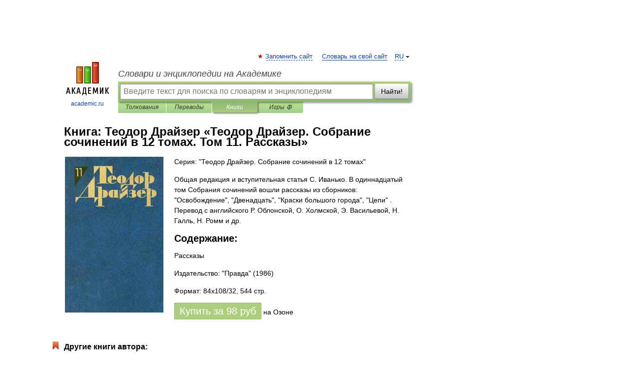

--- FILE ---
content_type: text/html; charset=UTF-8
request_url: https://books.academic.ru/book.nsf/65008340/%D0%A2%D0%B5%D0%BE%D0%B4%D0%BE%D1%80+%D0%94%D1%80%D0%B0%D0%B9%D0%B7%D0%B5%D1%80.+%D0%A1%D0%BE%D0%B1%D1%80%D0%B0%D0%BD%D0%B8%D0%B5+%D1%81%D0%BE%D1%87%D0%B8%D0%BD%D0%B5%D0%BD%D0%B8%D0%B9+%D0%B2+12+%D1%82%D0%BE%D0%BC%D0%B0%D1%85.+%D0%A2%D0%BE%D0%BC+11.+%D0%A0%D0%B0%D1%81%D1%81%D0%BA%D0%B0%D0%B7%D1%8B
body_size: 12261
content:
<!DOCTYPE html>
<html lang="ru">
<head>


        <!-- Yandex.Market Widget -->
        <script async src="https://aflt.market.yandex.ru/widget/script/api" type="text/javascript"></script>
        <script type="text/javascript">
            (function (w) {
                function start() {
                    w.removeEventListener("YaMarketAffiliateLoad", start);
                    w.YaMarketAffiliate.createWidget({
                        containerId: "marketWidget",
                        type: "offers",
                        params: {
                            clid: 2300376,
                            metrikaCounterId: 40185884,
                            searchText: "Теодор Драйзер. Собрание сочинений в 12 томах. Том 11. Рассказы",
                            themeId: 2,
                        }
                    });
                    w.YaMarketAffiliate.createWidget({
                        containerId: "marketWidget1",
                        type: "models",
                        params: {
                            clid: 2300376,
                            metrikaCounterId: 40185884,
                            searchText: "Теодор Драйзер. Собрание сочинений в 12 томах. Том 11. Рассказы",
                            themeId: 4
                        }
                    });
                    w.YaMarketAffiliate.createWidget({
                        containerId: "marketWidget2",
                        type: "models",
                        params: {
                            clid: 2300376,
                            metrikaCounterId: 40185884,
                            searchText: "Теодор Драйзер. Собрание сочинений в 12 томах. Том 11. Рассказы",
                            searchType: "also_viewed",
                            themeId: 1
                        }
                    });
                    w.YaMarketAffiliate.createWidget({
                        containerId: "marketWidget3",
                        type: "models",
                        params: {
                            clid: 2300376,
                            metrikaCounterId: 40185884,
                            searchText: "Теодор Драйзер. Собрание сочинений в 12 томах. Том 11. Рассказы",
                            searchType: "accessories",
                            themeId: 1
                        }
                    });
                }

                w.YaMarketAffiliate
                    ? start()
                    : w.addEventListener("YaMarketAffiliateLoad", start);
            })(window);
        </script>
        <!-- End Yandex.Market Widget -->

	<meta http-equiv="Content-Type" content="text/html; charset=utf-8" />
	<title>Книга: Теодор Драйзер. Теодор Драйзер. Собрание сочинений в 12 томах. Том 11. Рассказы</title>
	<meta name="Description" content="Общая редакция и вступительная статья С. Иванько. В одиннадцатый том Собрания сочинений вошли рассказы из сборников: &quot;Освобождение&quot;, &quot;Двенадцать&quot;, &quot;Краски большого города&quot;, &quot;Цепи&quot; . Перевод с английского Р. Облонской, О. Холмской, Э. Васильевой, Н. Галль, Н. Ромм и др." />
	<!-- type: desktop C: ru  -->
	<meta name="Keywords" content="Книга" />

 
	<!--[if IE]>
	<meta http-equiv="cleartype" content="on" />
	<meta http-equiv="msthemecompatible" content="no"/>
	<![endif]-->

	<meta name="viewport" content="width=device-width, initial-scale=1, minimum-scale=1">

	
    <meta http-equiv='x-dns-prefetch-control' content='on'>
    <link rel="dns-prefetch" href="https://ajax.googleapis.com">
    <link rel="dns-prefetch" href="https://www.googletagservices.com">
    <link rel="dns-prefetch" href="https://www.google-analytics.com">
    <link rel="dns-prefetch" href="https://pagead2.googlesyndication.com">
    <link rel="dns-prefetch" href="https://ajax.googleapis.com">
    <link rel="dns-prefetch" href="https://an.yandex.ru">
    <link rel="dns-prefetch" href="https://mc.yandex.ru">

    <link rel="preload" href="/images/Logo.png"   as="image" >
    <link rel="preload" href="/images/Logo_h.png" as="image" >

	<meta property="og:title" content="Книга: Теодор Драйзер. Теодор Драйзер. Собрание сочинений в 12 томах. Том 11. Рассказы" />
	<meta property="og:type" content="article" />
	<meta property="og:url" content="https://books.academic.ru/book.nsf/65008340/%D0%A2%D0%B5%D0%BE%D0%B4%D0%BE%D1%80+%D0%94%D1%80%D0%B0%D0%B9%D0%B7%D0%B5%D1%80.+%D0%A1%D0%BE%D0%B1%D1%80%D0%B0%D0%BD%D0%B8%D0%B5+%D1%81%D0%BE%D1%87%D0%B8%D0%BD%D0%B5%D0%BD%D0%B8%D0%B9+%D0%B2+12+%D1%82%D0%BE%D0%BC%D0%B0%D1%85.+%D0%A2%D0%BE%D0%BC+11.+%D0%A0%D0%B0%D1%81%D1%81%D0%BA%D0%B0%D0%B7%D1%8B" />
	<meta property="og:image" content="https://academic.ru/images/Logo_social_ru.png?3" />
	<meta property="og:description" content="Общая редакция и вступительная статья С. Иванько. В одиннадцатый том Собрания сочинений вошли рассказы из сборников: &quot;Освобождение&quot;, &quot;Двенадцать&quot;, &quot;Краски большого города&quot;, &quot;Цепи&quot; . Перевод с английского Р. Облонской, О. Холмской, Э. Васильевой, Н. Галль, Н. Ромм и др." />
	<meta property="og:site_name" content="Словари и энциклопедии на Академике" />
	<link rel="search" type="application/opensearchdescription+xml" title="Словари и энциклопедии на Академике" href="//dic.academic.ru/dicsearch.xml" />
	<meta name="ROBOTS" content="ALL" />
	<link rel="canonical" href="https://books.academic.ru/book.nsf/65008340/%D0%A2%D0%B5%D0%BE%D0%B4%D0%BE%D1%80+%D0%94%D1%80%D0%B0%D0%B9%D0%B7%D0%B5%D1%80.+%D0%A1%D0%BE%D0%B1%D1%80%D0%B0%D0%BD%D0%B8%D0%B5+%D1%81%D0%BE%D1%87%D0%B8%D0%BD%D0%B5%D0%BD%D0%B8%D0%B9+%D0%B2+12+%D1%82%D0%BE%D0%BC%D0%B0%D1%85.+%D0%A2%D0%BE%D0%BC+11.+%D0%A0%D0%B0%D1%81%D1%81%D0%BA%D0%B0%D0%B7%D1%8B" />

<!-- d/t desktop  -->
      <script>
        window.CaramelDomain = "academic.ru";
        const caramelJS = document.createElement('script'); 
        caramelJS.src = "https://ads.digitalcaramel.com/caramel.js?ts="+new Date().getTime();
        caramelJS.async = true;
        document.head.appendChild(caramelJS);
      </script>


      <script>window.yaContextCb = window.yaContextCb || [] </script> 
      <script async src="https://yandex.ru/ads/system/context.js"></script>

    
<!-- +++++ ab_flag=1 fa_flag=2 +++++ -->

<style type="text/css">
div.hidden,#sharemenu,div.autosuggest,#contextmenu,#ad_top,#ad_bottom,#ad_right,#ad_top2,#restrictions,#footer ul + div,#TerminsNavigationBar,#top-menu,#lang,#search-tabs,#search-box .translate-lang,#translate-arrow,#dic-query,#logo img.h,#t-direction-head,#langbar,.smm{display:none}p,ul{list-style-type:none;margin:0 0 15px}ul li{margin-bottom:6px}.content ul{list-style-type:disc}*{padding:0;margin:0}html,body{height:100%}body{padding:0;margin:0;color:#000;font:14px Helvetica,Arial,Tahoma,sans-serif;background:#fff;line-height:1.5em}a{color:#0d44a0;text-decoration:none}h1{font-size:24px;margin:0 0 18px}h2{font-size:20px;margin:0 0 14px}h3{font-size:16px;margin:0 0 10px}h1 a,h2 a{color:#454545!important}#page{margin:0 auto}#page{min-height:100%;position:relative;padding-top:105px}#page{width:720px;padding-right:330px}* html #page{height:100%}#header{position:relative;height:122px}#logo{float:left;margin-top:21px;width:125px}#logo a.img{width:90px;margin:0 0 0 16px}#logo a.img.logo-en{margin-left:13px}#logo a{display:block;font-size:12px;text-align:center;word-break:break-all}#site-title{padding-top:35px;margin:0 0 5px 135px}#site-title a{color:#000;font-size:18px;font-style:italic;display:block;font-weight:400}#search-box{margin-left:135px;border-top-right-radius:3px;border-bottom-right-radius:3px;padding:4px;position:relative;background:#abcf7e;min-height:33px}#search-box.dic{background:#896744}#search-box table{border-spacing:0;border-collapse:collapse;width:100%}#search-box table td{padding:0;vertical-align:middle}#search-box table td:first-child{padding-right:3px}#search-box table td:last-child{width:1px}#search-query,#dic-query,.translate-lang{padding:6px;font-size:16px;height:18px;border:1px solid #949494;width:100%;box-sizing:border-box;height:32px;float:none;margin:0;background:white;float:left;border-radius:0!important}#search-button{width:70px;height:32px;text-align:center;border:1px solid #7a8e69;border-radius:3px;background:#e0e0e0}#search-tabs{display:block;margin:0 15px 0 135px;padding:0;list-style-type:none}#search-tabs li{float:left;min-width:70px;max-width:140px;padding:0 15px;height:23px;line-height:23px;background:#bde693;text-align:center;margin-right:1px}#search-box.dic + #search-tabs li{background:#C9A784}#search-tabs li:last-child{border-bottom-right-radius:3px}#search-tabs li a{color:#353535;font-style:italic;font-size:12px;display:block;white-space:nowrap;text-overflow:ellipsis;overflow:hidden}#search-tabs li.active{height:22px;line-height:23px;position:relative;background:#abcf7e;border-bottom-left-radius:3px;border-bottom-right-radius:3px}#search-box.dic + #search-tabs li.active{background:#896744}#search-tabs li.active a{color:white}#content{clear:both;margin:30px 0;padding-left:15px}#content a{text-decoration:underline}#content .breadcrumb{margin-bottom:20px}#search_sublinks,#search_links{margin-bottom:8px;margin-left:-8px}#search_sublinks a,#search_links a{padding:3px 8px 1px;border-radius:2px}#search_sublinks a.active,#search_links a.active{color:#000 !important;background:#bde693;text-decoration:none!important}.term{color:saddlebrown}@media(max-width:767px){.hideForMobile{display:none}#header{height:auto}#page{padding:5px;width:auto}#logo{float:none;width:144px;text-align:left;margin:0;padding-top:5px}#logo a{height:44px;overflow:hidden;text-align:left}#logo img.h{display:initial;width:144px;height:44px}#logo img.v{display:none}#site-title{padding:0;margin:10px 0 5px}#search-box,#search-tabs{clear:both;margin:0;width:auto;padding:4px}#search-box.translate #search-query{width:100%;margin-bottom:4px}#search-box.translate #td-search{overflow:visible;display:table-cell}ul#search-tabs{white-space:nowrap;margin-top:5px;overflow-x:auto;overflow-y:hidden}ul#search-tabs li,ul#search-tabs li.active{background:none!important;box-shadow:none;min-width:0;padding:0 5px;float:none;display:inline-block}ul#search-tabs li a{border-bottom:1px dashed green;font-style:normal;color:green;font-size:16px}ul#search-tabs li.active a{color:black;border-bottom-color:white;font-weight:700}ul#search-tabs li a:hover,ul#search-tabs li.active a:hover{color:black}#content{margin:15px 0}.h250{height:280px;max-height:280px;overflow:hidden;margin:25px 0 25px 0}
}.book_cover{margin-right:10px;padding-right:10px;max-width:200px;max-height:400px}@media (max-width: 767px){#book_partner{display:none}.book_cover{max-width:90%}}</style>

	<link rel="shortcut icon" href="https://academic.ru/favicon.ico" type="image/x-icon" sizes="16x16" />
	<link rel="shortcut icon" href="https://academic.ru/images/icon.ico" type="image/x-icon" sizes="32x32" />
    <link rel="shortcut icon" href="https://academic.ru/images/icon.ico" type="image/x-icon" sizes="48x48" />
    
    <link rel="icon" type="image/png" sizes="16x16" href="/images/Logo_16x16_transparent.png" />
    <link rel="icon" type="image/png" sizes="32x32" href="/images/Logo_32x32_transparent.png" />
    <link rel="icon" type="image/png" sizes="48x48" href="/images/Logo_48x48_transparent.png" />
    <link rel="icon" type="image/png" sizes="64x64" href="/images/Logo_64x64_transparent.png" />
    <link rel="icon" type="image/png" sizes="128x128" href="/images/Logo_128x128_transparent.png" />

    <link rel="apple-touch-icon" sizes="57x57"   href="/images/apple-touch-icon-57x57.png" />
    <link rel="apple-touch-icon" sizes="60x60"   href="/images/apple-touch-icon-60x60.png" />
    <link rel="apple-touch-icon" sizes="72x72"   href="/images/apple-touch-icon-72x72.png" />
    <link rel="apple-touch-icon" sizes="76x76"   href="/images/apple-touch-icon-76x76.png" />
    <link rel="apple-touch-icon" sizes="114x114" href="/images/apple-touch-icon-114x114.png" />
    <link rel="apple-touch-icon" sizes="120x120" href="/images/apple-touch-icon-120x120.png" />
  
    <!-- link rel="mask-icon" href="/images/safari-pinned-tab.svg" color="#5bbad5" -->
    <meta name="msapplication-TileColor" content="#00aba9" />
    <meta name="msapplication-config" content="/images/browserconfig.xml" />
    <meta name="theme-color" content="#ffffff" />

    <meta name="apple-mobile-web-app-capable" content="yes" />
    <meta name="apple-mobile-web-app-status-bar-style" content="black /">


<script type="text/javascript">
  (function(i,s,o,g,r,a,m){i['GoogleAnalyticsObject']=r;i[r]=i[r]||function(){
  (i[r].q=i[r].q||[]).push(arguments)},i[r].l=1*new Date();a=s.createElement(o),
  m=s.getElementsByTagName(o)[0];a.async=1;a.src=g;m.parentNode.insertBefore(a,m)
  })(window,document,'script','//www.google-analytics.com/analytics.js','ga');

  ga('create', 'UA-2754246-1', 'auto');
  ga('require', 'displayfeatures');

  ga('set', 'dimension1', '');
  ga('set', 'dimension2', 'book');
  ga('set', 'dimension3', '1');

  ga('send', 'pageview');

</script>


<script type="text/javascript">
	if(typeof(console) == 'undefined' ) console = {};
	if(typeof(console.log) == 'undefined' ) console.log = function(){};
	if(typeof(console.warn) == 'undefined' ) console.warn = function(){};
	if(typeof(console.error) == 'undefined' ) console.error = function(){};
	if(typeof(console.time) == 'undefined' ) console.time = function(){};
	if(typeof(console.timeEnd) == 'undefined' ) console.timeEnd = function(){};
	Academic = {};
	Academic.sUserLanguage = 'ru';
	Academic.sDomainURL = '';
	Academic.sMainDomainURL = '//dic.academic.ru/';
	Academic.sTranslateDomainURL = '//translate.academic.ru/';
	Academic.deviceType = 'desktop';
		Academic.Lang = {};
	Academic.Lang.sTermNotFound = 'Термин, отвечающий запросу, не найден'; 
</script>


<!--  Вариокуб -->
<script type="text/javascript">
    (function(e, x, pe, r, i, me, nt){
    e[i]=e[i]||function(){(e[i].a=e[i].a||[]).push(arguments)},
    me=x.createElement(pe),me.async=1,me.src=r,nt=x.getElementsByTagName(pe)[0],me.addEventListener("error",function(){function cb(t){t=t[t.length-1],"function"==typeof t&&t({flags:{}})};Array.isArray(e[i].a)&&e[i].a.forEach(cb);e[i]=function(){cb(arguments)}}),nt.parentNode.insertBefore(me,nt)})
    (window, document, "script", "https://abt.s3.yandex.net/expjs/latest/exp.js", "ymab");

    ymab("metrika.70309897", "init"/*, {clientFeatures}, {callback}*/);
    ymab("metrika.70309897", "setConfig", {enableSetYmUid: true});
</script>





</head>
<body>

<div id="ad_top">
<!-- top bnr -->
<div class="banner" style="max-height: 90px; overflow: hidden; display: inline-block;">




<!-- Yandex.RTB R-A-12643772-1 -->
<div id="yandex_rtb_R-A-12643772-1"></div>
<script>
window.yaContextCb.push(() => {
    Ya.Context.AdvManager.render({
        "blockId": "R-A-12643772-1",
        "renderTo": "yandex_rtb_R-A-12643772-1"
    })
})
</script>


</div> <!-- top banner  -->




</div>
	<div id="page"  >








			<div id="header">
				<div id="logo">
					<a href="//academic.ru">
						<img src="//academic.ru/images/Logo.png" class="v" alt="academic.ru" width="88" height="68" />
						<img src="//academic.ru/images/Logo_h.png" class="h" alt="academic.ru" width="144" height="44" />
						<br />
						academic.ru					</a>
				</div>
					<ul id="top-menu">
						<li id="lang">
							<a href="#" class="link">RU</a>

							<ul id="lang-menu">

							<li><a href="//en-academic.com">EN</a></li>
<li><a href="//de-academic.com">DE</a></li>
<li><a href="//es-academic.com">ES</a></li>
<li><a href="//fr-academic.com">FR</a></li>
							</ul>
						</li>
						<!--li><a class="android" href="//dic.academic.ru/android.php">Android версия</a></li-->
						<!--li><a class="apple" href="//dic.academic.ru/apple.php">iPhone/iPad версия</a></li-->
						<li><a class="add-fav link" href="#" onClick="add_favorite(this);">Запомнить сайт</a></li>
						<li><a href="//partners.academic.ru/partner_proposal.php" target="_blank">Словарь на свой сайт</a></li>
						<!--li><a href="#">Форум</a></li-->
					</ul>
					<h2 id="site-title">
						<a href="//academic.ru">Словари и энциклопедии на Академике</a>
					</h2>

					<div id="search-box">
						<form action="/searchall.php" method="get" name="formSearch">

<table><tr><td id="td-search">

							<input type="text" name="SWord" id="search-query" required
							value=""
							title="Введите текст для поиска по словарям и энциклопедиям" placeholder="Введите текст для поиска по словарям и энциклопедиям"
							autocomplete="off">


<div class="translate-lang">
	<select name="from" id="translateFrom">
				<option value="xx">Все языки</option><option value="ru" selected>Русский</option><option value="en">Английский</option><option value="fr">Французский</option><option value="de">Немецкий</option><option value="es">Испанский</option><option disabled>────────</option><option value="sq">Албанский</option><option value="al">Алтайский</option><option value="ar">Арабский</option><option value="an">Арагонский</option><option value="hy">Армянский</option><option value="rp">Арумынский</option><option value="at">Астурийский</option><option value="af">Африкаанс</option><option value="bb">Багобо</option><option value="eu">Баскский</option><option value="ba">Башкирский</option><option value="be">Белорусский</option><option value="bg">Болгарский</option><option value="bu">Бурятский</option><option value="cy">Валлийский</option><option value="wr">Варайский</option><option value="hu">Венгерский</option><option value="vp">Вепсский</option><option value="hs">Верхнелужицкий</option><option value="vi">Вьетнамский</option><option value="ht">Гаитянский</option><option value="el">Греческий</option><option value="ka">Грузинский</option><option value="gn">Гуарани</option><option value="gd">Гэльский</option><option value="da">Датский</option><option value="dl">Долганский</option><option value="pr">Древнерусский язык</option><option value="he">Иврит</option><option value="yi">Идиш</option><option value="in">Ингушский</option><option value="id">Индонезийский</option><option value="ik">Инупиак</option><option value="ga">Ирландский</option><option value="is">Исландский</option><option value="it">Итальянский</option><option value="yo">Йоруба</option><option value="kk">Казахский</option><option value="kc">Карачаевский</option><option value="ca">Каталанский</option><option value="qy">Квенья</option><option value="qu">Кечуа</option><option value="ky">Киргизский</option><option value="zh">Китайский</option><option value="go">Клингонский</option><option value="mm">Коми</option><option value="kv">Коми</option><option value="ko">Корейский</option><option value="cr">Кри</option><option value="ct">Крымскотатарский</option><option value="kp">Кумыкский</option><option value="ku">Курдский</option><option value="km">Кхмерский</option><option value="la">Латинский</option><option value="lv">Латышский</option><option value="ln">Лингала</option><option value="lt">Литовский</option><option value="lb">Люксембургский</option><option value="mu">Майя</option><option value="mk">Македонский</option><option value="ms">Малайский</option><option value="ma">Маньчжурский</option><option value="mi">Маори</option><option value="mj">Марийский</option><option value="mc">Микенский</option><option value="mf">Мокшанский</option><option value="mn">Монгольский</option><option value="nu">Науатль</option><option value="nl">Нидерландский</option><option value="og">Ногайский</option><option value="no">Норвежский</option><option value="oa">Орокский</option><option value="os">Осетинский</option><option value="ot">Османский</option><option value="pi">Пали</option><option value="pm">Папьяменто</option><option value="pa">Пенджабский</option><option value="fa">Персидский</option><option value="pl">Польский</option><option value="pt">Португальский</option><option value="ro">Румынский, Молдавский</option><option value="sa">Санскрит</option><option value="se">Северносаамский</option><option value="sr">Сербский</option><option value="ld">Сефардский</option><option value="sz">Силезский</option><option value="sk">Словацкий</option><option value="sl">Словенский</option><option value="sw">Суахили</option><option value="tl">Тагальский</option><option value="tg">Таджикский</option><option value="th">Тайский</option><option value="tt">Татарский</option><option value="tw">Тви</option><option value="bo">Тибетский</option><option value="tf">Тофаларский</option><option value="tv">Тувинский</option><option value="tr">Турецкий</option><option value="tk">Туркменский</option><option value="ud">Удмуртский</option><option value="uz">Узбекский</option><option value="ug">Уйгурский</option><option value="uk">Украинский</option><option value="ur">Урду</option><option value="uu">Урумский</option><option value="fo">Фарерский</option><option value="fi">Финский</option><option value="hi">Хинди</option><option value="hr">Хорватский</option><option value="cu">Церковнославянский (Старославянский)</option><option value="ke">Черкесский</option><option value="ck">Чероки</option><option value="ce">Чеченский</option><option value="cs">Чешский</option><option value="cv">Чувашский</option><option value="cn">Шайенского</option><option value="sv">Шведский</option><option value="cj">Шорский</option><option value="sx">Шумерский</option><option value="ev">Эвенкийский</option><option value="gw">Эльзасский</option><option value="mv">Эрзянский</option><option value="eo">Эсперанто</option><option value="et">Эстонский</option><option value="ya">Юпийский</option><option value="sh">Якутский</option><option value="ja">Японский</option>	</select>
</div>
<div id="translate-arrow"><a>&nbsp;</a></div>
<div class="translate-lang">
	<select name="to" id="translateOf">
				<option value="xx" selected>Все языки</option><option value="ru">Русский</option><option value="en">Английский</option><option value="fr">Французский</option><option value="de">Немецкий</option><option value="es">Испанский</option><option disabled>────────</option><option value="av">Аварский</option><option value="ad">Адыгейский</option><option value="az">Азербайджанский</option><option value="ai">Айнский язык</option><option value="al">Алтайский</option><option value="ar">Арабский</option><option value="hy">Армянский</option><option value="eu">Баскский</option><option value="ba">Башкирский</option><option value="be">Белорусский</option><option value="hu">Венгерский</option><option value="vp">Вепсский</option><option value="vd">Водский</option><option value="el">Греческий</option><option value="da">Датский</option><option value="he">Иврит</option><option value="yi">Идиш</option><option value="iz">Ижорский</option><option value="in">Ингушский</option><option value="id">Индонезийский</option><option value="is">Исландский</option><option value="it">Итальянский</option><option value="kk">Казахский</option><option value="kc">Карачаевский</option><option value="zh">Китайский</option><option value="kv">Коми</option><option value="ct">Крымскотатарский</option><option value="kp">Кумыкский</option><option value="la">Латинский</option><option value="lv">Латышский</option><option value="lt">Литовский</option><option value="mj">Марийский</option><option value="mf">Мокшанский</option><option value="mn">Монгольский</option><option value="nl">Нидерландский</option><option value="no">Норвежский</option><option value="os">Осетинский</option><option value="fa">Персидский</option><option value="pl">Польский</option><option value="pt">Португальский</option><option value="sk">Словацкий</option><option value="sl">Словенский</option><option value="sw">Суахили</option><option value="tg">Таджикский</option><option value="th">Тайский</option><option value="tt">Татарский</option><option value="tr">Турецкий</option><option value="tk">Туркменский</option><option value="ud">Удмуртский</option><option value="uz">Узбекский</option><option value="ug">Уйгурский</option><option value="uk">Украинский</option><option value="uu">Урумский</option><option value="fi">Финский</option><option value="cu">Церковнославянский (Старославянский)</option><option value="ce">Чеченский</option><option value="cs">Чешский</option><option value="cv">Чувашский</option><option value="sv">Шведский</option><option value="cj">Шорский</option><option value="ev">Эвенкийский</option><option value="mv">Эрзянский</option><option value="eo">Эсперанто</option><option value="et">Эстонский</option><option value="sh">Якутский</option><option value="ja">Японский</option>	</select>
</div>
<input type="hidden" name="did" id="did-field" value="" />
<input type="hidden" id="search-type" name="stype" value="10" />

</td><td>

							<button id="search-button">Найти!</button>

</td></tr></table>

						</form>

						<input type="text" name="dic_query" id="dic-query"
						title="Интерактивное оглавление. Вводите нужный Вам термин" placeholder="Интерактивное оглавление. Вводите нужный Вам термин"
						autocomplete="off" >


					</div>
				  <ul id="search-tabs">
    <li data-search-type="0" id="interpretations" ><a href="#" onclick="return false;">Толкования</a></li>
    <li data-search-type="1"  id="translations" ><a href="#" onclick="return false;">Переводы</a></li>
    <li data-search-type="10" id="books"        class="active"    ><a href="#" onclick="return false;">Книги       </a></li>
    <li data-search-type="88" id="games"            ><a href="https://games.academic.ru" title="Бесплатные игры" >Игры ⚽</a></li>
  </ul>
				</div>

	
<div id="ad_top2"></div>	
			<div id="content">

				<div class="content" itemscope itemtype="//data-vocabulary.org/Product">
				<div itemscope itemtype="//data-vocabulary.org/Breadcrumb">

				</div>
					<meta itemprop="category" content="Media > Books" />
					<meta itemprop="identifier" content="isbn:" />
					<div class="title">
						<h1 style="margin-top:10px"><span itemprop="title">Книга: </span><span itemprop="name">Теодор Драйзер &#171;Теодор Драйзер. Собрание сочинений в 12 томах. Том 11. Рассказы&#187;</span></h1>
					</div>
<table width="100%" cellpadding="2">
<tr><td width="20%" valign="top">
<img src="http://static.ozone.ru/multimedia/1004514120.jpg" border=0 align="left" class="book_cover" alt="Теодор Драйзер. Собрание сочинений в 12 томах. Том 11. Рассказы"/>
</td>
<td valign="top" style="text-align:left;">
<p align="left">Серия: "Теодор Драйзер. Собрание сочинений в 12 томах"</p>
<p itemprop="description">Общая редакция и вступительная статья С. Иванько. В одиннадцатый том Собрания сочинений вошли рассказы из сборников: "Освобождение", "Двенадцать", "Краски большого города", "Цепи" . Перевод с английского Р. Облонской, О. Холмской, Э. Васильевой, Н. Галль, Н. Ромм и др.</p>
<h2>Содержание:</h2><p>Рассказы</p>
<p><span itemprop="brand">Издательство: "Правда"</span> (1986)</p>
<p>Формат: 84x108/32, 544 стр. </p>
<p itemprop="offerDetails" itemscope itemtype="//data-vocabulary.org/Offer">
<span itemprop="identifier" content="isbn:">
<p><a class="big_green" rel="nofollow" href="//dic.academic.ru/jump.php?t=7e1bb5c4&amp;j=ozon.ru%2Fcontext%2Fdetail%2Fid%2F152486%2F%3Fpartner%3Ddicacademic" target="_blank">Купить за <span itemprop="price" content="98">98</span> <span itemprop="currency" content="RUR">руб</span></a> <span>на Озоне</span></p>
</span><div></div>
</p>
</td></tr>
</table>
<div id="book_partner"><script type="text/topadvert">
          load_event: page_load
          feed_id: 11060
      pattern_id: 7291
      book_author: Теодор Драйзер
      book_name: Теодор Драйзер. Собрание сочинений в 12 томах. Том 11. Рассказы
      </script><script type="text/javascript" charset="utf-8" defer="defer" async="async" src="//loader.adrelayer.com/load.js"></script></div>


					<div class="other-info">
<div class="holder"><h3 class="dictionary">Другие книги автора:</h3>
<table cellspacing="0" id="booktable"><thead><tr><th>Книга</th><th>Описание</th><th class="hideForMobile">Год</th><th class="hideForMobile">Цена</th><th class="hideForMobile">Тип книги</th></tr></thead><tbody>
<tr><td><a href="//books.academic.ru/book.nsf/60990381/%D0%A2%D0%B8%D1%82%D0%B0%D0%BD">Титан</a></td><td>"Титан" является вторым романом "Трилогии желания" выдающегося американского писателя Т. Драйзера, где&#8230; — Эльбрус,  (формат: 60x90/16, 448 стр.)    <a href="//books.academic.ru/book.nsf/60990381/%D0%A2%D0%B8%D1%82%D0%B0%D0%BD">Подробнее...</a></td><td class="year hideForMobile">1982</td><td class="price hideForMobile">190</td><td class="hideForMobile">бумажная книга</td></tr>
<tr><td><a href="//books.academic.ru/book.nsf/60870334/%D0%94%D0%B6%D0%B5%D0%BD%D0%BD%D0%B8+%D0%93%D0%B5%D1%80%D1%85%D0%B0%D1%80%D0%B4%D1%82">Дженни Герхардт</a></td><td>Красноярск, 1958 год. Красноярское книжное издательство. Издательский переплет. Сохранность хорошая. "Дженни&#8230; — Красноярское книжное издательство,  (формат: 84x108/32, 342 стр.)    <a href="//books.academic.ru/book.nsf/60870334/%D0%94%D0%B6%D0%B5%D0%BD%D0%BD%D0%B8+%D0%93%D0%B5%D1%80%D1%85%D0%B0%D1%80%D0%B4%D1%82">Подробнее...</a></td><td class="year hideForMobile">1958</td><td class="price hideForMobile">200</td><td class="hideForMobile">бумажная книга</td></tr>
<tr><td><a href="//books.academic.ru/book.nsf/57287361/%D0%A2%D0%B8%D1%82%D0%B0%D0%BD">Титан</a></td><td>Второй роман "Трилогии желания" выдающегося американского писателя рисует жизнь США второй половины XIX века — Оракул,  (формат: 84x108/32, 576 стр.)    <a href="//books.academic.ru/book.nsf/57287361/%D0%A2%D0%B8%D1%82%D0%B0%D0%BD">Подробнее...</a></td><td class="year hideForMobile">1992</td><td class="price hideForMobile">250</td><td class="hideForMobile">бумажная книга</td></tr>
<tr><td><a href="//books.academic.ru/book.nsf/60879996/%D0%A4%D0%B8%D0%BD%D0%B0%D0%BD%D1%81%D0%B8%D1%81%D1%82">Финансист</a></td><td>`Финансист` - первая книга `Трилогии желания` выдающегося американского писателя Т. Драйзера (1871-1945). Роман&#8230; — Эй-Ди-Лтд,  (формат: 84x108/32, 512 стр.)    <a href="//books.academic.ru/book.nsf/60879996/%D0%A4%D0%B8%D0%BD%D0%B0%D0%BD%D1%81%D0%B8%D1%81%D1%82">Подробнее...</a></td><td class="year hideForMobile">1993</td><td class="price hideForMobile">320</td><td class="hideForMobile">бумажная книга</td></tr>
<tr><td><a href="//books.academic.ru/book.nsf/60879995/%D0%A2%D0%B8%D1%82%D0%B0%D0%BD">Титан</a></td><td>`Титан` - вторая книга `Трилогии желания` известного американского писателя Теодора Драйзера (1871-1945). Взлеты и&#8230; — Эй-Ди-Лтд,  (формат: 84x108/32, 544 стр.)    <a href="//books.academic.ru/book.nsf/60879995/%D0%A2%D0%B8%D1%82%D0%B0%D0%BD">Подробнее...</a></td><td class="year hideForMobile">1993</td><td class="price hideForMobile">190</td><td class="hideForMobile">бумажная книга</td></tr>
<tr><td><a href="//books.academic.ru/book.nsf/60879994/%D0%A1%D1%82%D0%BE%D0%B8%D0%BA">Стоик</a></td><td>`Стоик` - третья книга `Трилогии желания` выдающегося американского писателя Т. Драйзера (1871-1945). Центральным&#8230; — Эй-Ди-Лтд,  (формат: 84x108/32, 352 стр.)    <a href="//books.academic.ru/book.nsf/60879994/%D0%A1%D1%82%D0%BE%D0%B8%D0%BA">Подробнее...</a></td><td class="year hideForMobile">1993</td><td class="price hideForMobile">320</td><td class="hideForMobile">бумажная книга</td></tr>
<tr><td><a href="//books.academic.ru/book.nsf/60879830/%D0%94%D0%B6%D0%B5%D0%BD%D0%BD%D0%B8+%D0%93%D0%B5%D1%80%D1%85%D0%B0%D1%80%D0%B4%D1%82">Дженни Герхардт</a></td><td>Героиня романа американского писателя Теодора Драйзера (1871 - 1945) "Дженни Герхардт" (1911) - девушка из народа&#8230; — Воронежское книжное издательство,  (формат: 84x108/32, 332 стр.)    <a href="//books.academic.ru/book.nsf/60879830/%D0%94%D0%B6%D0%B5%D0%BD%D0%BD%D0%B8+%D0%93%D0%B5%D1%80%D1%85%D0%B0%D1%80%D0%B4%D1%82">Подробнее...</a></td><td class="year hideForMobile">1956</td><td class="price hideForMobile">260</td><td class="hideForMobile">бумажная книга</td></tr>
<tr><td><a href="//books.academic.ru/book.nsf/60836932/%D0%A2%D0%B5%D0%BE%D0%B4%D0%BE%D1%80+%D0%94%D1%80%D0%B0%D0%B9%D0%B7%D0%B5%D1%80.+%D0%A1%D0%BE%D0%B1%D1%80%D0%B0%D0%BD%D0%B8%D0%B5+%D1%81%D0%BE%D1%87%D0%B8%D0%BD%D0%B5%D0%BD%D0%B8%D0%B9+%D0%B2+8+%D1%82%D0%BE%D0%BC%D0%B0%D1%85.+%D0%A2%D0%BE%D0%BC+5">Теодор Драйзер. Собрание сочинений в 8 томах. Том 5</a></td><td>В пятый том вошел завершающий ТРИЛОГИЮ ЖЕЛАНИЯ роман СТОИК, являющийся последним творением писателя — Художественная литература,  (формат: 84x108/32, 368 стр.) <span class="src2">Теодор Драйзер. Собрание сочинений в 8 томах</span>   <a href="//books.academic.ru/book.nsf/60836932/%D0%A2%D0%B5%D0%BE%D0%B4%D0%BE%D1%80+%D0%94%D1%80%D0%B0%D0%B9%D0%B7%D0%B5%D1%80.+%D0%A1%D0%BE%D0%B1%D1%80%D0%B0%D0%BD%D0%B8%D0%B5+%D1%81%D0%BE%D1%87%D0%B8%D0%BD%D0%B5%D0%BD%D0%B8%D0%B9+%D0%B2+8+%D1%82%D0%BE%D0%BC%D0%B0%D1%85.+%D0%A2%D0%BE%D0%BC+5">Подробнее...</a></td><td class="year hideForMobile">2000</td><td class="price hideForMobile">127</td><td class="hideForMobile">бумажная книга</td></tr>
<tr><td><a href="//books.academic.ru/book.nsf/60836950/%D0%A2%D0%B5%D0%BE%D0%B4%D0%BE%D1%80+%D0%94%D1%80%D0%B0%D0%B9%D0%B7%D0%B5%D1%80.+%D0%A1%D0%BE%D0%B1%D1%80%D0%B0%D0%BD%D0%B8%D0%B5+%D1%81%D0%BE%D1%87%D0%B8%D0%BD%D0%B5%D0%BD%D0%B8%D0%B9.+%D0%92+8+%D1%82%D0%BE%D0%BC%D0%B0%D1%85.+%D0%A2%D0%BE%D0%BC+7.+%D0%90%D0%BC%D0%B5%D1%80%D0%B8%D0%BA%D0%B0%D0%BD%D1%81%D0%BA%D0%B0%D1%8F+%D1%82%D1%80%D0%B0%D0%B3%D0%B5%D0%B4%D0%B8%D1%8F">Теодор Драйзер. Собрание сочинений. В 8 томах. Том 7. Американская трагедия</a></td><td>В очередной том Собрания сочинений Т. Драйзера вошел один из его известнейших романов - АМЕРИКАНСКАЯ&#8230; — Художественная литература. Москва,  (формат: 84x108/32, 880 стр.) <span class="src2">Теодор Драйзер. Собрание сочинений в 8 томах</span>   <a href="//books.academic.ru/book.nsf/60836950/%D0%A2%D0%B5%D0%BE%D0%B4%D0%BE%D1%80+%D0%94%D1%80%D0%B0%D0%B9%D0%B7%D0%B5%D1%80.+%D0%A1%D0%BE%D0%B1%D1%80%D0%B0%D0%BD%D0%B8%D0%B5+%D1%81%D0%BE%D1%87%D0%B8%D0%BD%D0%B5%D0%BD%D0%B8%D0%B9.+%D0%92+8+%D1%82%D0%BE%D0%BC%D0%B0%D1%85.+%D0%A2%D0%BE%D0%BC+7.+%D0%90%D0%BC%D0%B5%D1%80%D0%B8%D0%BA%D0%B0%D0%BD%D1%81%D0%BA%D0%B0%D1%8F+%D1%82%D1%80%D0%B0%D0%B3%D0%B5%D0%B4%D0%B8%D1%8F">Подробнее...</a></td><td class="year hideForMobile">2014</td><td class="price hideForMobile">100</td><td class="hideForMobile">бумажная книга</td></tr>
<tr><td><a href="//books.academic.ru/book.nsf/60836949/%D0%A2%D0%B5%D0%BE%D0%B4%D0%BE%D1%80+%D0%94%D1%80%D0%B0%D0%B9%D0%B7%D0%B5%D1%80.+%D0%A1%D0%BE%D0%B1%D1%80%D0%B0%D0%BD%D0%B8%D0%B5+%D1%81%D0%BE%D1%87%D0%B8%D0%BD%D0%B5%D0%BD%D0%B8%D0%B9+%D0%B2+8+%D1%82%D0%BE%D0%BC%D0%B0%D1%85.+%D0%A2%D0%BE%D0%BC+2.+%D0%94%D0%B6%D0%B5%D0%BD%D0%BD%D0%B8+%D0%93%D0%B5%D1%80%D1%85%D0%B0%D1%80%D0%B4%D1%82">Теодор Драйзер. Собрание сочинений в 8 томах. Том 2. Дженни Герхардт</a></td><td>Во второй том американского писателя Теодора Драйзера входит роман ДЖЕННИ ГЕРХАРДТ (1911), в котором писатель&#8230; — Художественная литература. Москва,  (формат: 84x108/32, 320 стр.)    <a href="//books.academic.ru/book.nsf/60836949/%D0%A2%D0%B5%D0%BE%D0%B4%D0%BE%D1%80+%D0%94%D1%80%D0%B0%D0%B9%D0%B7%D0%B5%D1%80.+%D0%A1%D0%BE%D0%B1%D1%80%D0%B0%D0%BD%D0%B8%D0%B5+%D1%81%D0%BE%D1%87%D0%B8%D0%BD%D0%B5%D0%BD%D0%B8%D0%B9+%D0%B2+8+%D1%82%D0%BE%D0%BC%D0%B0%D1%85.+%D0%A2%D0%BE%D0%BC+2.+%D0%94%D0%B6%D0%B5%D0%BD%D0%BD%D0%B8+%D0%93%D0%B5%D1%80%D1%85%D0%B0%D1%80%D0%B4%D1%82">Подробнее...</a></td><td class="year hideForMobile">1997</td><td class="price hideForMobile">37</td><td class="hideForMobile">бумажная книга</td></tr>
<tr><td><a href="//books.academic.ru/book.nsf/60538457/%D0%90%D0%BC%D0%B5%D1%80%D0%B8%D0%BA%D0%B0%D0%BD%D1%81%D0%BA%D0%B0%D1%8F+%D1%82%D1%80%D0%B0%D0%B3%D0%B5%D0%B4%D0%B8%D1%8F">Американская трагедия</a></td><td>Роман "Американская трагедия" - вершина творчества выдающегося американского писателя Теодора Драйзера. Он&#8230; — Эксмо,  (формат: 84x108/32, 800 стр.) <span class="src2">Зарубежная классика</span>   <a href="//books.academic.ru/book.nsf/60538457/%D0%90%D0%BC%D0%B5%D1%80%D0%B8%D0%BA%D0%B0%D0%BD%D1%81%D0%BA%D0%B0%D1%8F+%D1%82%D1%80%D0%B0%D0%B3%D0%B5%D0%B4%D0%B8%D1%8F">Подробнее...</a></td><td class="year hideForMobile">2001</td><td class="price hideForMobile">284</td><td class="hideForMobile">бумажная книга</td></tr>
<tr><td><a href="//books.academic.ru/book.nsf/60538264/%D0%A2%D0%B5%D0%BE%D0%B4%D0%BE%D1%80+%D0%94%D1%80%D0%B0%D0%B9%D0%B7%D0%B5%D1%80.+%D0%A1%D0%BE%D0%B1%D1%80%D0%B0%D0%BD%D0%B8%D0%B5+%D1%81%D0%BE%D1%87%D0%B8%D0%BD%D0%B5%D0%BD%D0%B8%D0%B9.+%D0%92+8+%D1%82%D0%BE%D0%BC%D0%B0%D1%85.+%D0%A2%D0%BE%D0%BC+1.+%D0%A1%D0%B5%D1%81%D1%82%D1%80%D0%B0+%D0%9A%D0%B5%D1%80%D1%80%D0%B8">Теодор Драйзер. Собрание сочинений. В 8 томах. Том 1. Сестра Керри</a></td><td>В первый том Собрания сочинений выдающегося американского писателя Теодора Драйзера входит роман "Сестра&#8230; — Художественная литература. Москва,  (формат: 84x108/32, 472 стр.)    <a href="//books.academic.ru/book.nsf/60538264/%D0%A2%D0%B5%D0%BE%D0%B4%D0%BE%D1%80+%D0%94%D1%80%D0%B0%D0%B9%D0%B7%D0%B5%D1%80.+%D0%A1%D0%BE%D0%B1%D1%80%D0%B0%D0%BD%D0%B8%D0%B5+%D1%81%D0%BE%D1%87%D0%B8%D0%BD%D0%B5%D0%BD%D0%B8%D0%B9.+%D0%92+8+%D1%82%D0%BE%D0%BC%D0%B0%D1%85.+%D0%A2%D0%BE%D0%BC+1.+%D0%A1%D0%B5%D1%81%D1%82%D1%80%D0%B0+%D0%9A%D0%B5%D1%80%D1%80%D0%B8">Подробнее...</a></td><td class="year hideForMobile">1997</td><td class="price hideForMobile">46</td><td class="hideForMobile">бумажная книга</td></tr>
<tr><td><a href="//books.academic.ru/book.nsf/60537660/%D0%90%D0%BC%D0%B5%D1%80%D0%B8%D0%BA%D0%B0%D0%BD%D1%81%D0%BA%D0%B0%D1%8F+%D1%82%D1%80%D0%B0%D0%B3%D0%B5%D0%B4%D0%B8%D1%8F">Американская трагедия</a></td><td>Роман "Американская трагедия" - вершина творчества выдающегося американского писателя Теодора Драйзера. Он&#8230; — Эксмо,  (формат: 84x108/32, 928 стр.) <span class="src2">Библиотека всемирной литературы</span>   <a href="//books.academic.ru/book.nsf/60537660/%D0%90%D0%BC%D0%B5%D1%80%D0%B8%D0%BA%D0%B0%D0%BD%D1%81%D0%BA%D0%B0%D1%8F+%D1%82%D1%80%D0%B0%D0%B3%D0%B5%D0%B4%D0%B8%D1%8F">Подробнее...</a></td><td class="year hideForMobile">2003</td><td class="price hideForMobile">401</td><td class="hideForMobile">бумажная книга</td></tr>
<tr><td><a href="//books.academic.ru/book.nsf/60534857/%D0%90%D0%BC%D0%B5%D1%80%D0%B8%D0%BA%D0%B0%D0%BD%D1%81%D0%BA%D0%B0%D1%8F+%D1%82%D1%80%D0%B0%D0%B3%D0%B5%D0%B4%D0%B8%D1%8F+%28%D0%BA%D0%BE%D0%BC%D0%BF%D0%BB%D0%B5%D0%BA%D1%82+%D0%B8%D0%B7+2+%D0%BA%D0%BD%D0%B8%D0%B3%29">Американская трагедия (комплект из 2 книг)</a></td><td>От производителя "Американская трагедия" - самое известное произведение выдающегося американского писателя&#8230; — Правда,  (формат: 80x108/32, 992 стр.)    <a href="//books.academic.ru/book.nsf/60534857/%D0%90%D0%BC%D0%B5%D1%80%D0%B8%D0%BA%D0%B0%D0%BD%D1%81%D0%BA%D0%B0%D1%8F+%D1%82%D1%80%D0%B0%D0%B3%D0%B5%D0%B4%D0%B8%D1%8F+%28%D0%BA%D0%BE%D0%BC%D0%BF%D0%BB%D0%B5%D0%BA%D1%82+%D0%B8%D0%B7+2+%D0%BA%D0%BD%D0%B8%D0%B3%29">Подробнее...</a></td><td class="year hideForMobile">1987</td><td class="price hideForMobile">350</td><td class="hideForMobile">бумажная книга</td></tr>
<tr><td><a href="//books.academic.ru/book.nsf/60534699/%D0%94%D0%B6%D0%B5%D0%BD%D0%BD%D0%B8+%D0%93%D0%B5%D1%80%D1%85%D0%B0%D1%80%D0%B4%D1%82">Дженни Герхардт</a></td><td>Книга Драйзера полна непримиримости к бесчеловечному капиталистическому строю. Дженни Герхардт девушка из&#8230; — Финансы и статистика,  (формат: 84x108/32, 334 стр.)    <a href="//books.academic.ru/book.nsf/60534699/%D0%94%D0%B6%D0%B5%D0%BD%D0%BD%D0%B8+%D0%93%D0%B5%D1%80%D1%85%D0%B0%D1%80%D0%B4%D1%82">Подробнее...</a></td><td class="year hideForMobile">1990</td><td class="price hideForMobile">170</td><td class="hideForMobile">бумажная книга</td></tr>


</tbody></table></div><div style="padding: 9px 14px; margin-bottom: 14px; background-color: #f7f7f9; border: 1px solid #e1e1e8; border-radius: 4px;"><p><h2>Теодор Драйзер</h2></p> <p><span style="color: saddlebrown;">Теодор Драйзер</span>
<div><span> <span style="color: rosybrown;"> (1871—1945 гг.) писатель, публицист </span>
<p></p>
Слова — это лишь маленькие звенья, связующие большие чувства и стремления, о которых мы не говорим вслух.
<p></p>
Жизнь по-настоящему красива лишь тогда, когда в ней заложена трагедия.
<p></p>
Искусство — могучее средство исправления людского несовершенства.
<p></p>
Слова — это лишь бледные тени того бесчисленного множества мыслей, которые роятся у нас в голове.
<p></p>
Так жизнь, возведя человека на вершину благополучия, продолжает и там дразнить и мучить его. Впереди всегда остается что-то недосягаемое, вечный соблазн и вечная неудовлетворенность.
<p></p>
В конце концов главное в жизни — это сама жизнь.
<p></p>
Целью жизни должно быть счастье, иначе огонь не будет гореть достаточно ярко, движущая сила не будет достаточно мощной — и успех не будет полным.
<p></p>
Искусство — это нектар души, собранный в трудах и муках.
<p></p>
Жизнь познается из книг и произведений искусства, быть может, еще в большей мере, чем из самой жизни.
<p></p>
Самое безнадежное дело на свете — пытаться определить характер человека. Каждый индивидуум — это клубок противоречий, тем более личность одаренная.
<p></p>
Правдивость — это дыхание жизни, это основа всякого достоинства.
<p></p>
В минуты высшего напряжения всего заметнее растет человек.
<p></p>
Лишь сильная любовь может загладить те мелкие недоразумения, которые возникают при совместной жизни.
<p></p>
Для того чтобы человек мог получить хоть какую-то радость на отведенном ему коротком отрезке пути, он должен думать и составлять планы, как улучшить положение не только для себя, но и для других, поскольку радость, испытываемая им самим, зависит от того, насколько он радуется за других и насколько другие радуются за него.</span></div><div style="margin-left:30px"><span style="color: darkslategray;"><em>(Источник: «Афоризмы. Золотой фонд мудрости.» Еремишин О. - М.: Просвещение; 2006.)</em></span></div></p>
 <p> Источник: <a href="//dic.academic.ru/dic.nsf/aphorism/1691/%D0%A2%D0%B5%D0%BE%D0%B4%D0%BE%D1%80">Теодор Драйзер</a></strong></div>  <p>
						<div class="holder">
							<h3 class="dictionary">См. также в других словарях:</h3>
							<ul class="terms-list">
<li><p><strong><a href="//dic.academic.ru/dic.nsf/aphorism/1691/%D0%A2%D0%B5%D0%BE%D0%B4%D0%BE%D1%80">Теодор Драйзер</a></strong> — (1871 1945 гг.) писатель, публицист Слова это лишь маленькие звенья, связующие большие чувства и стремления, о которых мы не говорим вслух. Жизнь по настоящему красива лишь тогда, когда в ней заложена трагедия. Искусство могучее средство&#8230; … &nbsp; <span class="src2">Сводная энциклопедия афоризмов</span></p></li>
<li><p><strong><a href="//dic.academic.ru/dic.nsf/ruwiki/1253687">Теодор Драйзер</a></strong> —  … &nbsp; <span class="src2">Википедия</span></p></li>
<li><p><strong><a href="//dic.academic.ru/dic.nsf/ruwiki/906640">Драйзер</a></strong> — Драйзер, Теодор Теодор Драйзер Theodore Dreiser Теодор Драйзер, 1933 год Имя при рождении: Теодор Херман Альберт Драйзер … &nbsp; <span class="src2">Википедия</span></p></li>
<li><p><strong><a href="//dic.academic.ru/dic.nsf/ruwiki/19300">Драйзер, Теодор</a></strong> — Теодор Драйзер Theodore Dreiser Теодор Драйзер, 1933 год … &nbsp; <span class="src2">Википедия</span></p></li>
<li><p><strong><a href="//dic.academic.ru/dic.nsf/ruwiki/906643">Драйзер Теодор</a></strong> — Теодор Драйзер Theodore Dreiser Теодор Драйзер, 1918 год Имя при рождении: Теодор Херман Альберт Драйзер Дата рождения: 27 августа 1871 Место рождения: Терре Хот, США Дата смерти … &nbsp; <span class="src2">Википедия</span></p></li>
<li><p><strong><a href="//dic.academic.ru/dic.nsf/ruwiki/906637">Драйзер Т.</a></strong> — Теодор Драйзер Theodore Dreiser Теодор Драйзер, 1918 год Имя при рождении: Теодор Херман Альберт Драйзер Дата рождения: 27 августа 1871 Место рождения: Терре Хот, США Дата смерти … &nbsp; <span class="src2">Википедия</span></p></li>
							</ul>
						</div>
					</div>



				</div>



			</div>
  
<div id="ad_bottom">

</div>

	<div id="footer">
		<div id="liveinternet">
            <!--LiveInternet counter--><a href="https://www.liveinternet.ru/click;academic"
            target="_blank"><img id="licntC2FD" width="31" height="31" style="border:0" 
            title="LiveInternet"
            src="[data-uri]"
            alt=""/></a><script>(function(d,s){d.getElementById("licntC2FD").src=
            "https://counter.yadro.ru/hit;academic?t44.6;r"+escape(d.referrer)+
            ((typeof(s)=="undefined")?"":";s"+s.width+"*"+s.height+"*"+
            (s.colorDepth?s.colorDepth:s.pixelDepth))+";u"+escape(d.URL)+
            ";h"+escape(d.title.substring(0,150))+";"+Math.random()})
            (document,screen)</script><!--/LiveInternet-->
		</div>


      <div id="restrictions">18+</div>


				&copy; Академик, 2000-2026
<ul>
			<li>
				Обратная связь:
				<a id="m_s" href="#">Техподдержка</a>,
				<a id="m_a" href="#">Реклама на сайте</a>
			</li>
</ul>

<br/>
<ul>
			<li>
        <a href="https://tournavigator.pro/" target="_blank">&#128099; Путешествия</a>
			</li>
</ul>
<div>


			<a href="//partners.academic.ru/partner_proposal.php">Экспорт словарей на сайты</a>, сделанные на PHP, <div class="img joom"></div> Joomla, <div class="img drp"></div> Drupal, <div class="img wp"></div> WordPress, MODx.
</div>

	</div>


		<div id="contextmenu">
		<ul id="context-actions">
		  <li><a data-in="masha">Пометить текст и поделиться</a></li>
		  <li class="separator"></li>
		  <!--li><a data-in="dic">Искать в этом же словаре</a></li-->
		  <!--li><a data-in="synonyms">Искать синонимы</a></li-->
		  <li><a data-in="academic">Искать во всех словарях</a></li>
		  <li><a data-in="translate">Искать в переводах</a></li>
		  <li><a data-in="internet">Искать в Интернете</a></li>
		  <!--li><a data-in="category">Искать в этой же категории</a></li-->
		</ul>
		<ul id="context-suggestions">
		</ul>
		</div>

		<div id="sharemenu" style="top: 1075px; left: 240px;">
			<h3>Поделиться ссылкой на выделенное</h3>
			<ul class="smm">
  <li class="vk"><a onClick="share('vk'); return false;" href="#"></a></li>
  <li class="ok"><a onClick="share('ok'); return false;" href="#"></a></li>
  <li class="fb"><a onClick="share('fb'); return false;" href="#"></a></li>
  <li class="tw"><a onClick="share('tw'); return false;" href="#"></a></li>
  <li class="gplus"><a onClick="share('g+'); return false;" href="#"></a></li>
  <li class="mailru"><a onClick="share('mail.ru'); return false;" href="#"></a></li>
  <li class="lj"><a onClick="share('lj'); return false;" href="#"></a></li>
  <li class="li"><a onClick="share('li'); return false;" href="#"></a></li>
</ul>
			<div id="share-basement">
				<h5>Прямая ссылка:</h5>
				<a href="" id="share-directlink">
					…
				</a>
				<small>
					Нажмите правой клавишей мыши и выберите «Копировать ссылку»				</small>
			</div>
		</div>

	

	<script async src="/js/academic.min.js?150324" type="text/javascript"></script>



<div id="ad_right">

<script async src="https://ad.mail.ru/static/ads-async.js"></script>
<ins class="mrg-tag" style="display:inline-block;text-decoration: none;" data-ad-client="ad-860730" data-ad-slot="860730"></ins>  
<script>(MRGtag = window.MRGtag || []).push({})</script><div class="banner sticky">
  <div class="ACD_MIDR_300c_test">
<!--  Временно, для теста  -->

<div caramel-id="01j78m1mtc0s4v1w086tt6jgcp"></div>





</div>
</div>

</div>


</div>


<!-- /59581491/bottom -->
<div id='div-gpt-ad-bottom'>
<script>
googletag.cmd.push(function() { googletag.display('div-gpt-ad-bottom'); });
</script>
</div>
<div id='div-gpt-ad-4fullscreen'>
</div>


<br/><br/><br/><br/>

<!-- Yandex.Metrika counter -->
<script type="text/javascript" >
   (function(m,e,t,r,i,k,a){m[i]=m[i]||function(){(m[i].a=m[i].a||[]).push(arguments)};
   m[i].l=1*new Date();k=e.createElement(t),a=e.getElementsByTagName(t)[0],k.async=1,k.src=r,a.parentNode.insertBefore(k,a)})
   (window, document, "script", "https://mc.yandex.ru/metrika/tag.js", "ym");

   ym(70309897, "init", {
        clickmap:false,
        trackLinks:true,
        accurateTrackBounce:false
   });
</script>
<noscript><div><img src="https://mc.yandex.ru/watch/70309897" style="position:absolute; left:-9999px;" alt="" /></div></noscript>
<!-- /Yandex.Metrika counter -->


<!-- Begin comScore Tag -->
<script>
  var _comscore = _comscore || [];
  _comscore.push({ c1: "2", c2: "23600742" });
  (function() {
    var s = document.createElement("script"), el = document.getElementsByTagName("script")[0]; s.async = true;
    s.src = (document.location.protocol == "https:" ? "https://sb" : "http://b") + ".scorecardresearch.com/beacon.js";
    el.parentNode.insertBefore(s, el);
  })();
</script>
<noscript>
  <img src="//b.scorecardresearch.com/p?c1=2&c2=23600742&cv=2.0&cj=1" />
</noscript>
<!-- End comScore Tag -->



<div caramel-id="01k4wbmcw0vn3zh2n00vneqp8r"></div>
<div caramel-id="01k3jtbnx5ebg6w8mve2y43mp2"></div>



<br><br><br><br><br>
<br><br><br><br><br>
</body>
  <link rel="stylesheet" href="/css/academic_v2.css?20210501a" type="text/css" />
  <link rel="stylesheet" href="/css/mobile-menu.css?20190810" type="text/css" />

    

</html>



--- FILE ---
content_type: text/html; charset=utf-8
request_url: https://aflt.market.yandex.ru/widgets/service?appVersion=47f9b51ae574f79d9064465ef8af4e6d1c4b8e93
body_size: 489
content:

        <!DOCTYPE html>
        <html>
            <head>
                <title>Виджеты, сервисная страница!</title>

                <script type="text/javascript" src="https://yastatic.net/s3/market-static/affiliate/2393a198fd495f7235c2.js" nonce="L90Chjt9L3Mmgib3VZPnOQ=="></script>

                <script type="text/javascript" nonce="L90Chjt9L3Mmgib3VZPnOQ==">
                    window.init({"browserslistEnv":"legacy","page":{"id":"affiliate-widgets:service"},"request":{"id":"1769075284708\u002F1508ae02fed2889ba60bedeff6480600\u002F1"},"metrikaCounterParams":{"id":45411513,"clickmap":true,"trackLinks":true,"accurateTrackBounce":true}});
                </script>
            </head>
        </html>
    